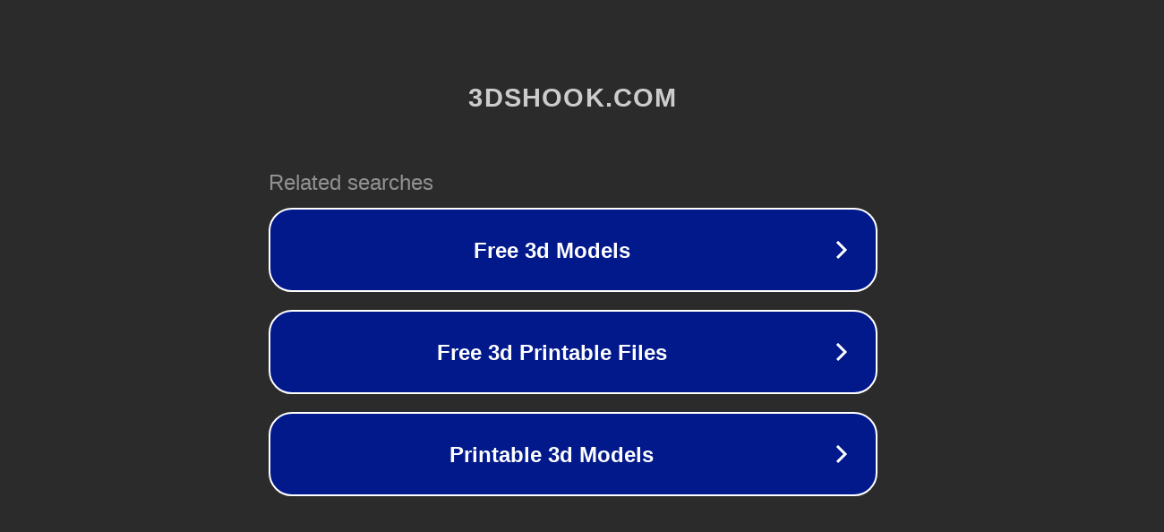

--- FILE ---
content_type: text/html; charset=utf-8
request_url: http://ww7.3dshook.com/catalog/art-icons/michael-jackson-pic/
body_size: 1098
content:
<!doctype html>
<html data-adblockkey="MFwwDQYJKoZIhvcNAQEBBQADSwAwSAJBANDrp2lz7AOmADaN8tA50LsWcjLFyQFcb/P2Txc58oYOeILb3vBw7J6f4pamkAQVSQuqYsKx3YzdUHCvbVZvFUsCAwEAAQ==_hJLuQdkOLIao0lHCfS42J++rk00klsRFxtY2xo51x3pqO2sryXl1WdjSpKNY5LThhgaxSqsil+HTKSe2243FhA==" lang="en" style="background: #2B2B2B;">
<head>
    <meta charset="utf-8">
    <meta name="viewport" content="width=device-width, initial-scale=1">
    <link rel="icon" href="[data-uri]">
    <link rel="preconnect" href="https://www.google.com" crossorigin>
</head>
<body>
<div id="target" style="opacity: 0"></div>
<script>window.park = "[base64]";</script>
<script src="/beJHifFKL.js"></script>
</body>
</html>
